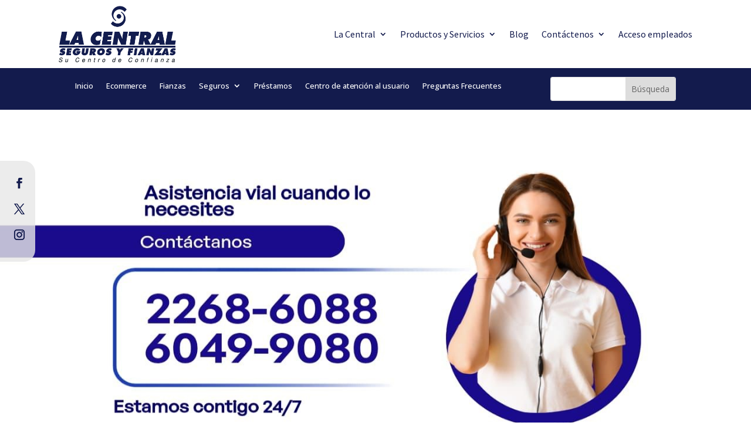

--- FILE ---
content_type: text/css
request_url: https://www.lacentral.com.sv/wp-content/et-cache/7/et-core-unified-7.min.css?ver=1767631118
body_size: -179
content:
.et_pb_scroll_top.et-pb-icon{background:#131b4dd6!important}

--- FILE ---
content_type: text/css
request_url: https://www.lacentral.com.sv/wp-content/et-cache/7/et-core-unified-tb-128-tb-113-deferred-7.min.css?ver=1767631119
body_size: 3071
content:
.et_pb_section_0_tb_footer.et_pb_section{background-color:#131b4d!important}.et_pb_row_0_tb_footer.et_pb_row,.et_pb_row_3_tb_footer.et_pb_row{padding-top:0px!important;padding-bottom:0px!important;padding-top:0px;padding-bottom:0px}.et_pb_row_0_tb_footer,body #page-container .et-db #et-boc .et-l .et_pb_row_0_tb_footer.et_pb_row,body.et_pb_pagebuilder_layout.single #page-container #et-boc .et-l .et_pb_row_0_tb_footer.et_pb_row,body.et_pb_pagebuilder_layout.single.et_full_width_page #page-container #et-boc .et-l .et_pb_row_0_tb_footer.et_pb_row{max-width:700px}.et_pb_text_0_tb_footer h2{font-family:'Open Sans',Helvetica,Arial,Lucida,sans-serif;font-weight:700;font-size:48px;color:#FFFFFF!important;line-height:1.4em}.et_pb_row_1_tb_footer.et_pb_row{padding-top:0px!important;padding-bottom:0px!important;margin-top:40px!important;margin-bottom:20px!important;padding-top:0px;padding-bottom:0px}.et_pb_icon_0_tb_footer,.et_pb_icon_1_tb_footer,.et_pb_icon_2_tb_footer,.et_pb_icon_3_tb_footer,.et_pb_icon_4_tb_footer,.et_pb_icon_5_tb_footer{text-align:center}.et_pb_icon_0_tb_footer .et_pb_icon_wrap .et-pb-icon,.et_pb_icon_1_tb_footer .et_pb_icon_wrap .et-pb-icon,.et_pb_icon_2_tb_footer .et_pb_icon_wrap .et-pb-icon,.et_pb_icon_3_tb_footer .et_pb_icon_wrap .et-pb-icon,.et_pb_icon_4_tb_footer .et_pb_icon_wrap .et-pb-icon{font-family:ETmodules!important;font-weight:400!important;color:#ffffff;font-size:30px}.et_pb_text_1_tb_footer.et_pb_text,.et_pb_text_2_tb_footer.et_pb_text,.et_pb_text_3_tb_footer.et_pb_text,.et_pb_text_4_tb_footer.et_pb_text,.et_pb_text_5_tb_footer.et_pb_text,.et_pb_text_6_tb_footer.et_pb_text,.et_pb_text_8_tb_footer.et_pb_text,.et_pb_text_8_tb_footer.et_pb_text a,.et_pb_text_9_tb_footer.et_pb_text,.et_pb_text_9_tb_footer.et_pb_text a,.et_pb_text_10_tb_footer.et_pb_text,.et_pb_text_10_tb_footer.et_pb_text a,.et_pb_text_11_tb_footer.et_pb_text,.et_pb_text_11_tb_footer.et_pb_text a,.et_pb_text_13_tb_footer.et_pb_text,.et_pb_text_13_tb_footer.et_pb_text a,.et_pb_text_14_tb_footer.et_pb_text,.et_pb_text_14_tb_footer.et_pb_text a,.et_pb_text_15_tb_footer.et_pb_text,.et_pb_text_15_tb_footer.et_pb_text a,.et_pb_text_17_tb_footer.et_pb_text,.et_pb_text_17_tb_footer.et_pb_text a,.et_pb_text_18_tb_footer.et_pb_text,.et_pb_text_18_tb_footer.et_pb_text a,.et_pb_text_20_tb_footer.et_pb_text,.et_pb_text_20_tb_footer.et_pb_text a,.et_pb_text_21_tb_footer.et_pb_text,.et_pb_text_21_tb_footer.et_pb_text a,.et_pb_text_22_tb_footer.et_pb_text,.et_pb_text_22_tb_footer.et_pb_text a,.et_pb_text_23_tb_footer.et_pb_text,.et_pb_text_23_tb_footer.et_pb_text a{color:#FFFFFF!important}.et_pb_text_1_tb_footer,.et_pb_text_2_tb_footer,.et_pb_text_3_tb_footer,.et_pb_text_4_tb_footer,.et_pb_text_5_tb_footer,.et_pb_text_6_tb_footer{font-family:'Source Sans Pro',Helvetica,Arial,Lucida,sans-serif;font-size:18px}.et_pb_icon_5_tb_footer .et_pb_icon_wrap .et-pb-icon{font-family:FontAwesome!important;font-weight:900!important;color:#ffffff;font-size:30px}.et_pb_section_1_tb_footer{border-top-width:5px;border-top-color:#666666}.et_pb_section_1_tb_footer.et_pb_section{background-color:#383c3e!important}.et_pb_row_2_tb_footer.et_pb_row{padding-top:40px!important;padding-bottom:20px!important;padding-top:40px;padding-bottom:20px}.et_pb_text_7_tb_footer h2,.et_pb_text_12_tb_footer h2,.et_pb_text_16_tb_footer h2,.et_pb_text_19_tb_footer h2{font-family:'Source Sans Pro',Helvetica,Arial,Lucida,sans-serif;font-weight:600;font-size:48px;line-height:1.4em}.et_pb_text_7_tb_footer h4,.et_pb_text_12_tb_footer h4,.et_pb_text_16_tb_footer h4,.et_pb_text_19_tb_footer h4{font-family:'Source Sans Pro',Helvetica,Arial,Lucida,sans-serif;font-weight:600;font-size:20px;color:#FFFFFF!important;line-height:1.2em}.et_pb_text_7_tb_footer,.et_pb_text_12_tb_footer,.et_pb_text_16_tb_footer,.et_pb_text_19_tb_footer{border-top-width:1px;border-color:rgba(255,255,255,0.2);padding-top:20px!important}.et_pb_text_8_tb_footer,.et_pb_text_9_tb_footer,.et_pb_text_10_tb_footer,.et_pb_text_11_tb_footer,.et_pb_text_13_tb_footer,.et_pb_text_14_tb_footer,.et_pb_text_15_tb_footer,.et_pb_text_17_tb_footer,.et_pb_text_18_tb_footer,.et_pb_text_20_tb_footer,.et_pb_text_21_tb_footer,.et_pb_text_22_tb_footer{margin-bottom:10px!important}ul.et_pb_social_media_follow_0_tb_footer{margin-top:30px!important}.et_pb_section_2_tb_footer.et_pb_section{padding-top:0px;padding-bottom:0px;margin-top:0px;margin-bottom:0px;background-color:#000000!important}.et_pb_text_23_tb_footer{font-size:12px;margin-top:20px!important;margin-bottom:20px!important}.et_pb_column_1_tb_footer,.et_pb_column_2_tb_footer,.et_pb_column_3_tb_footer,.et_pb_column_4_tb_footer,.et_pb_column_5_tb_footer,.et_pb_column_6_tb_footer{padding-bottom:20px}@media only screen and (max-width:980px){.et_pb_text_0_tb_footer h2,.et_pb_text_7_tb_footer h2,.et_pb_text_12_tb_footer h2,.et_pb_text_16_tb_footer h2,.et_pb_text_19_tb_footer h2{font-size:32px}.et_pb_icon_0_tb_footer,.et_pb_icon_1_tb_footer,.et_pb_icon_2_tb_footer,.et_pb_icon_3_tb_footer,.et_pb_icon_4_tb_footer,.et_pb_icon_5_tb_footer{margin-left:auto;margin-right:auto}.et_pb_text_1_tb_footer,.et_pb_text_2_tb_footer,.et_pb_text_3_tb_footer,.et_pb_text_4_tb_footer,.et_pb_text_5_tb_footer,.et_pb_text_6_tb_footer{font-size:15px}.et_pb_section_1_tb_footer{border-top-width:5px;border-top-color:#666666}.et_pb_text_7_tb_footer h4,.et_pb_text_12_tb_footer h4,.et_pb_text_16_tb_footer h4,.et_pb_text_19_tb_footer h4{font-size:16px}.et_pb_text_7_tb_footer,.et_pb_text_12_tb_footer,.et_pb_text_16_tb_footer,.et_pb_text_19_tb_footer{border-top-width:1px}}@media only screen and (max-width:767px){.et_pb_text_0_tb_footer h2,.et_pb_text_7_tb_footer h2,.et_pb_text_12_tb_footer h2,.et_pb_text_16_tb_footer h2,.et_pb_text_19_tb_footer h2{font-size:20px}.et_pb_icon_0_tb_footer,.et_pb_icon_1_tb_footer,.et_pb_icon_2_tb_footer,.et_pb_icon_3_tb_footer,.et_pb_icon_4_tb_footer,.et_pb_icon_5_tb_footer{margin-left:auto;margin-right:auto}.et_pb_text_1_tb_footer,.et_pb_text_2_tb_footer,.et_pb_text_3_tb_footer,.et_pb_text_4_tb_footer,.et_pb_text_5_tb_footer,.et_pb_text_6_tb_footer{font-size:14px}.et_pb_section_1_tb_footer{border-top-width:5px;border-top-color:#666666}.et_pb_text_7_tb_footer h4,.et_pb_text_12_tb_footer h4,.et_pb_text_16_tb_footer h4,.et_pb_text_19_tb_footer h4{font-size:15px}.et_pb_text_7_tb_footer,.et_pb_text_12_tb_footer,.et_pb_text_16_tb_footer,.et_pb_text_19_tb_footer{border-top-width:1px}}.et_pb_slider .et_pb_slide_0.et_pb_slide>.et_pb_container{width:100%;max-width:100%}.et_pb_slide_0{background-color:#FFFFFF}.et_pb_slider .et_pb_slide_2 .et_pb_slide_description .et_pb_button_wrapper{text-align:left}body #page-container .et_pb_section .et_pb_slider .et_pb_slide_2.et_pb_slide .et_pb_more_button.et_pb_button:after,body #page-container .et_pb_section .et_pb_button_6:after,body #page-container .et_pb_section .et_pb_button_7:after,body #page-container .et_pb_section .et_pb_button_8:after,body #page-container .et_pb_section .et_pb_button_9:after,body #page-container .et_pb_section .et_pb_button_10:after{font-size:1.6em}body.et_button_custom_icon #page-container .et_pb_slider .et_pb_slide_2.et_pb_slide .et_pb_more_button.et_pb_button:after,body.et_button_custom_icon #page-container .et_pb_button_6:after,body.et_button_custom_icon #page-container .et_pb_button_7:after,body.et_button_custom_icon #page-container .et_pb_button_8:after,body.et_button_custom_icon #page-container .et_pb_button_9:after,body.et_button_custom_icon #page-container .et_pb_button_10:after{font-size:16px}.et_pb_fullwidth_slider_0 .et_pb_slide_description,.et_pb_slider_fullwidth_off.et_pb_fullwidth_slider_0 .et_pb_slide_description{padding-top:250px;padding-bottom:250px}div.et_pb_section.et_pb_section_1{background-image:url(https://www.lacentral.com.sv//wp-content/uploads/2024/10/fondo-cotizadores-enlaces.png),linear-gradient(180deg,#f7f7f7 0%,#d3d3d3 96%)!important}.et_pb_section_1{border-top-width:20px;border-top-color:#131b4d}.et_pb_row_0.et_pb_row{padding-top:20px!important;padding-bottom:0px!important;padding-top:20px;padding-bottom:0px}.et_pb_row_0,body #page-container .et-db #et-boc .et-l .et_pb_row_0.et_pb_row,body.et_pb_pagebuilder_layout.single #page-container #et-boc .et-l .et_pb_row_0.et_pb_row,body.et_pb_pagebuilder_layout.single.et_full_width_page #page-container #et-boc .et-l .et_pb_row_0.et_pb_row,.et_pb_row_2,body #page-container .et-db #et-boc .et-l .et_pb_row_2.et_pb_row,body.et_pb_pagebuilder_layout.single #page-container #et-boc .et-l .et_pb_row_2.et_pb_row,body.et_pb_pagebuilder_layout.single.et_full_width_page #page-container #et-boc .et-l .et_pb_row_2.et_pb_row{max-width:700px}.et_pb_text_0 h2,.et_pb_text_8 h2{font-family:'Open Sans',Helvetica,Arial,Lucida,sans-serif;font-weight:700;font-size:48px;color:#131b4d!important;line-height:1.4em}.et_pb_row_1.et_pb_row{padding-top:50px!important;padding-bottom:0px!important;padding-top:50px;padding-bottom:0px}.et_pb_image_0,.et_pb_image_1,.et_pb_image_2,.et_pb_image_3{margin-right:-20px!important;margin-left:-20px!important;text-align:center}.et_pb_text_1 h2,.et_pb_text_2 h2,.et_pb_text_3 h2,.et_pb_text_4 h2,.et_pb_text_9 h2,.et_pb_text_11 h2,.et_pb_text_13 h2,.et_pb_text_15 h2{font-family:'Source Sans Pro',Helvetica,Arial,Lucida,sans-serif;font-weight:600;font-size:48px;line-height:1.4em}.et_pb_text_1 h4,.et_pb_text_2 h4,.et_pb_text_3 h4,.et_pb_text_4 h4{font-family:'Source Sans Pro',Helvetica,Arial,Lucida,sans-serif;font-weight:700;font-size:24px;color:#131b4d!important;line-height:1.2em;text-align:center}.et_pb_text_1,.et_pb_text_2,.et_pb_text_3,.et_pb_text_4{margin-bottom:0px!important}.et_pb_row_2.et_pb_row{padding-top:40px!important;padding-bottom:50px!important;padding-top:40px;padding-bottom:50px}.et_pb_text_5 h2{font-family:'Open Sans',Helvetica,Arial,Lucida,sans-serif;font-weight:700;font-size:48px;color:#10181f!important;line-height:1.4em}.et_pb_row_3{background-color:#FFFFFF;border-radius:60px 60px 60px 60px;overflow:hidden;box-shadow:0px 12px 18px -6px rgba(0,0,0,0.46);z-index:2!important;position:relative}.et_pb_row_3.et_pb_row{padding-top:0px!important;padding-bottom:0px!important;margin-top:0px!important;margin-bottom:-80px!important;padding-top:0px;padding-bottom:0px}.et_pb_row_3,body #page-container .et-db #et-boc .et-l .et_pb_row_3.et_pb_row,body.et_pb_pagebuilder_layout.single #page-container #et-boc .et-l .et_pb_row_3.et_pb_row,body.et_pb_pagebuilder_layout.single.et_full_width_page #page-container #et-boc .et-l .et_pb_row_3.et_pb_row{width:50%}.et_pb_button_0_wrapper .et_pb_button_0,.et_pb_button_0_wrapper .et_pb_button_0:hover,.et_pb_button_1_wrapper .et_pb_button_1,.et_pb_button_1_wrapper .et_pb_button_1:hover,.et_pb_button_2_wrapper .et_pb_button_2,.et_pb_button_2_wrapper .et_pb_button_2:hover{padding-top:16px!important;padding-right:20px!important;padding-bottom:16px!important;padding-left:42px!important}body #page-container .et_pb_section .et_pb_button_0,body #page-container .et_pb_section .et_pb_button_1,body #page-container .et_pb_section .et_pb_button_2{color:#131b4d!important;border-width:0px!important;border-color:RGBA(255,255,255,0);border-radius:50px;letter-spacing:0px;font-size:16px;font-family:'Source Sans Pro',Helvetica,Arial,Lucida,sans-serif!important;font-weight:600!important;background-color:#FFFFFF}body #page-container .et_pb_section .et_pb_button_0:hover,body #page-container .et_pb_section .et_pb_button_1:hover,body #page-container .et_pb_section .et_pb_button_2:hover{color:#FFFFFF!important;font-size:16px!important;background-image:initial;background-color:#131b4d}body #page-container .et_pb_section .et_pb_button_0:after,body #page-container .et_pb_section .et_pb_button_1:after,body #page-container .et_pb_section .et_pb_button_2:after,body #page-container .et_pb_section .et_pb_button_3:after,body #page-container .et_pb_section .et_pb_button_4:after,body #page-container .et_pb_section .et_pb_button_5:after{display:none}body #page-container .et_pb_section .et_pb_button_0:before,body #page-container .et_pb_section .et_pb_button_3:before{content:attr(data-icon);font-family:ETmodules!important;font-weight:400!important;line-height:inherit;font-size:inherit!important;opacity:1;margin-left:-1.3em;right:auto;display:inline-block;font-family:ETmodules!important;font-weight:400!important}body #page-container .et_pb_section .et_pb_button_0:hover:before,body #page-container .et_pb_section .et_pb_button_1:hover:before,body #page-container .et_pb_section .et_pb_button_2:hover:before,body #page-container .et_pb_section .et_pb_button_3:hover:before,body #page-container .et_pb_section .et_pb_button_4:hover:before,body #page-container .et_pb_section .et_pb_button_5:hover:before{margin-left:.3em;right:auto;margin-left:-1.3em}.et_pb_button_0,.et_pb_button_1,.et_pb_button_2{transition:color 300ms ease 0ms,font-size 300ms ease 0ms,line-height 300ms ease 0ms,padding 300ms ease 0ms,background-color 300ms ease 0ms}.et_pb_button_0,.et_pb_button_0:after,.et_pb_button_1,.et_pb_button_1:after,.et_pb_button_2,.et_pb_button_2:after,.et_pb_button_3,.et_pb_button_3:after,.et_pb_button_4,.et_pb_button_4:after,.et_pb_button_5,.et_pb_button_5:after,.et_pb_button_6,.et_pb_button_6:after,.et_pb_button_7,.et_pb_button_7:after,.et_pb_button_8,.et_pb_button_8:after,.et_pb_button_9,.et_pb_button_9:after,.et_pb_button_10,.et_pb_button_10:after{transition:all 300ms ease 0ms}body #page-container .et_pb_section .et_pb_button_1:before,body #page-container .et_pb_section .et_pb_button_2:before,body #page-container .et_pb_section .et_pb_button_4:before,body #page-container .et_pb_section .et_pb_button_5:before{content:attr(data-icon);font-family:FontAwesome!important;font-weight:900!important;line-height:inherit;font-size:inherit!important;opacity:1;margin-left:-1.3em;right:auto;display:inline-block;font-family:FontAwesome!important;font-weight:900!important}.et_pb_row_4{background-color:#f4f4f4;border-radius:50px 50px 50px 50px;overflow:hidden}.et_pb_row_4.et_pb_row{padding-top:50px!important;padding-bottom:50px!important;padding-top:50px;padding-bottom:50px}.et_pb_row_4,body #page-container .et-db #et-boc .et-l .et_pb_row_4.et_pb_row,body.et_pb_pagebuilder_layout.single #page-container #et-boc .et-l .et_pb_row_4.et_pb_row,body.et_pb_pagebuilder_layout.single.et_full_width_page #page-container #et-boc .et-l .et_pb_row_4.et_pb_row{max-width:500px}.et_pb_button_3_wrapper .et_pb_button_3,.et_pb_button_3_wrapper .et_pb_button_3:hover,.et_pb_button_4_wrapper .et_pb_button_4,.et_pb_button_4_wrapper .et_pb_button_4:hover,.et_pb_button_5_wrapper .et_pb_button_5,.et_pb_button_5_wrapper .et_pb_button_5:hover{padding-top:16px!important;padding-bottom:16px!important}.et_pb_button_3_wrapper,.et_pb_button_4_wrapper,.et_pb_button_5_wrapper{margin-bottom:30px!important}body #page-container .et_pb_section .et_pb_button_3,body #page-container .et_pb_section .et_pb_button_4,body #page-container .et_pb_section .et_pb_button_5{color:#131b4d!important;border-width:0px!important;border-color:RGBA(255,255,255,0);border-radius:50px;letter-spacing:0px;font-size:20px;font-family:'Source Sans Pro',Helvetica,Arial,Lucida,sans-serif!important;font-weight:600!important;padding-right:0.7em;padding-left:2em;background-color:#FFFFFF}body #page-container .et_pb_section .et_pb_button_3:hover,body #page-container .et_pb_section .et_pb_button_4:hover,body #page-container .et_pb_section .et_pb_button_5:hover{color:#FFFFFF!important;font-size:20px!important;background-image:initial;background-color:#131b4d}.et_pb_button_3,.et_pb_button_4,.et_pb_button_5{box-shadow:0px 2px 18px 0px rgba(0,0,0,0.19);transition:color 300ms ease 0ms,font-size 300ms ease 0ms,line-height 300ms ease 0ms,padding 300ms ease 0ms,background-color 300ms ease 0ms}.et_pb_row_5.et_pb_row{padding-top:0px!important;padding-bottom:30px!important;margin-top:40px!important;margin-right:auto!important;margin-left:auto!important;padding-top:0px;padding-bottom:30px}.et_pb_text_6 h2{font-family:'Open Sans',Helvetica,Arial,Lucida,sans-serif;font-weight:700;font-size:48px;color:#10181f!important}.et_pb_text_7.et_pb_text,.et_pb_text_10.et_pb_text,.et_pb_text_12.et_pb_text,.et_pb_text_14.et_pb_text,.et_pb_text_16.et_pb_text{color:#10181f!important}.et_pb_text_7{line-height:1.8em;font-family:'Source Sans Pro',Helvetica,Arial,Lucida,sans-serif;font-size:18px;line-height:1.8em}.et_pb_button_6_wrapper .et_pb_button_6,.et_pb_button_6_wrapper .et_pb_button_6:hover{padding-top:16px!important;padding-right:24px!important;padding-bottom:16px!important;padding-left:24px!important}body #page-container .et_pb_section .et_pb_button_6{color:#FFFFFF!important;border-width:0px!important;border-color:RGBA(255,255,255,0);border-radius:50px;letter-spacing:2px;font-size:16px;font-family:'Source Sans Pro',Helvetica,Arial,Lucida,sans-serif!important;font-weight:600!important;text-transform:uppercase!important;background-color:#131b4d}.et_pb_image_4{text-align:left;margin-left:0}.et_pb_section_3.et_pb_section{background-color:#f2f2f2!important}.et_pb_row_6.et_pb_row{padding-top:0px!important;padding-bottom:0px!important;padding-top:0px;padding-bottom:0px}.et_pb_row_6,body #page-container .et-db #et-boc .et-l .et_pb_row_6.et_pb_row,body.et_pb_pagebuilder_layout.single #page-container #et-boc .et-l .et_pb_row_6.et_pb_row,body.et_pb_pagebuilder_layout.single.et_full_width_page #page-container #et-boc .et-l .et_pb_row_6.et_pb_row{max-width:800px}.et_pb_row_7.et_pb_row{padding-top:40px!important;padding-bottom:40px!important;padding-top:40px;padding-bottom:40px}.et_pb_row_7,body #page-container .et-db #et-boc .et-l .et_pb_row_7.et_pb_row,body.et_pb_pagebuilder_layout.single #page-container #et-boc .et-l .et_pb_row_7.et_pb_row,body.et_pb_pagebuilder_layout.single.et_full_width_page #page-container #et-boc .et-l .et_pb_row_7.et_pb_row{width:85%;max-width:1420px}.et_pb_image_5,.et_pb_image_6,.et_pb_image_7,.et_pb_image_8{margin-right:-20px!important;margin-left:-20px!important;text-align:left;margin-left:0}.et_pb_text_9 h4,.et_pb_text_11 h4,.et_pb_text_13 h4,.et_pb_text_15 h4{font-family:'Source Sans Pro',Helvetica,Arial,Lucida,sans-serif;font-weight:600;font-size:21px;color:#002e5e!important;line-height:1.2em;text-align:center}.et_pb_text_9,.et_pb_text_11,.et_pb_text_13,.et_pb_text_15{padding-top:12px!important}.et_pb_text_10,.et_pb_text_12,.et_pb_text_14,.et_pb_text_16{line-height:1.4em;font-family:'Open Sans',Helvetica,Arial,Lucida,sans-serif;font-size:16px;line-height:1.4em;margin-right:-10px!important;margin-left:-10px!important}.et_pb_button_7_wrapper .et_pb_button_7,.et_pb_button_7_wrapper .et_pb_button_7:hover,.et_pb_button_8_wrapper .et_pb_button_8,.et_pb_button_8_wrapper .et_pb_button_8:hover,.et_pb_button_9_wrapper .et_pb_button_9,.et_pb_button_9_wrapper .et_pb_button_9:hover,.et_pb_button_10_wrapper .et_pb_button_10,.et_pb_button_10_wrapper .et_pb_button_10:hover{padding-top:8px!important;padding-right:24px!important;padding-bottom:8px!important;padding-left:24px!important}body #page-container .et_pb_section .et_pb_button_7,body #page-container .et_pb_section .et_pb_button_8,body #page-container .et_pb_section .et_pb_button_9,body #page-container .et_pb_section .et_pb_button_10{color:#FFFFFF!important;border-width:0px!important;border-color:RGBA(255,255,255,0);border-radius:50px;letter-spacing:0px;font-size:16px;font-family:'Source Sans Pro',Helvetica,Arial,Lucida,sans-serif!important;background-color:#131b4d}.et_pb_slider .et_pb_slide_0{background-size:100% 100%;background-image:url(https://www.lacentral.com.sv/wp-content/uploads/2025/06/asistencia.jpg);background-color:#FFFFFF}.et_pb_slider .et_pb_slide_1.et_pb_slide .et_pb_slide_description .et_pb_slide_title,.et_pb_slider .et_pb_slide_3.et_pb_slide .et_pb_slide_description .et_pb_slide_title{font-weight:700!important;font-size:72px!important;color:#131b4d!important;line-height:1.2em!important}.et_pb_slider.et_pb_module .et_pb_slide_1.et_pb_slide .et_pb_slide_description .et_pb_slide_content,.et_pb_slider.et_pb_module .et_pb_slide_3.et_pb_slide .et_pb_slide_description .et_pb_slide_content{font-family:'Open Sans',Helvetica,Arial,Lucida,sans-serif!important;color:#000000!important}.et_pb_slider .et_pb_slide_1{background-image:url(https://www.lacentral.com.sv//wp-content/uploads/2024/10/headerLC.png)}.et_pb_slider .et_pb_slide_2.et_pb_slide .et_pb_slide_description .et_pb_slide_title{font-weight:700!important;font-size:50px!important;color:#10181f!important;line-height:1.2em!important;text-align:left!important}.et_pb_slider.et_pb_module .et_pb_slide_2.et_pb_slide .et_pb_slide_description .et_pb_slide_content{font-family:'Open Sans',Helvetica,Arial,Lucida,sans-serif!important;font-weight:700!important;font-size:50px!important;color:#131b4d!important;text-align:left!important}.et_pb_slider .et_pb_slide_2{background-position:center top;background-image:url(https://www.lacentral.com.sv//wp-content/uploads/2024/10/banner03-.png)}.et_pb_slide_2.et_pb_slide .et_pb_slide_image img{border-radius:NaNpx NaNpx NaNpx NaNpx;overflow:hidden}body #page-container .et_pb_section .et_pb_slider .et_pb_slide_2.et_pb_slide .et_pb_more_button.et_pb_button{border-radius:20px;letter-spacing:1px;font-size:16px;background-color:#131b4d;margin-top:30px!important}.et_pb_slider .et_pb_slide_3{background-image:url(https://www.lacentral.com.sv//wp-content/uploads/2024/10/banner02-.png)}.et_pb_column_1,.et_pb_column_2,.et_pb_column_3,.et_pb_column_4{border-radius:30px 30px 30px 30px;overflow:hidden;border-color:rgba(0,0,0,0.12);padding-right:20px;padding-bottom:20px;padding-left:20px;transition:transform 300ms ease 0ms}.et_pb_column_1:hover,.et_pb_column_2:hover,.et_pb_column_3:hover,.et_pb_column_4:hover{transform:scaleX(1.1) scaleY(1.1)!important}.et_pb_column_13,.et_pb_column_14,.et_pb_column_15,.et_pb_column_16{background-color:#FFFFFF;border-radius:30px 30px 30px 30px;overflow:hidden;border-color:rgba(0,0,0,0.12);padding-right:20px;padding-bottom:20px;padding-left:20px;box-shadow:0px 2px 18px 0px rgba(0,0,0,0.18)}.et_pb_image_0.et_pb_module,.et_pb_image_1.et_pb_module,.et_pb_image_2.et_pb_module,.et_pb_image_3.et_pb_module{margin-left:auto!important;margin-right:auto!important}@media only screen and (min-width:981px){.et_pb_image_0,.et_pb_image_1,.et_pb_image_2,.et_pb_image_3{width:70%}.et_pb_row_4{display:none!important}}@media only screen and (max-width:980px){.et_pb_slider .et_pb_slide_2 .et_pb_slide_description .et_pb_button_wrapper{text-align:left}body #page-container .et_pb_section .et_pb_slider .et_pb_slide_2.et_pb_slide .et_pb_more_button.et_pb_button:after{opacity:0}.et_pb_fullwidth_slider_0 .et_pb_slide_description,.et_pb_slider_fullwidth_off.et_pb_fullwidth_slider_0 .et_pb_slide_description{padding-top:125px;padding-bottom:125px}.et_pb_section_1{border-top-width:20px;border-top-color:#131b4d}.et_pb_text_0 h2,.et_pb_text_1 h2,.et_pb_text_2 h2,.et_pb_text_3 h2,.et_pb_text_4 h2,.et_pb_text_5 h2,.et_pb_text_6 h2,.et_pb_text_8 h2,.et_pb_text_9 h2,.et_pb_text_11 h2,.et_pb_text_13 h2,.et_pb_text_15 h2{font-size:32px}.et_pb_image_0,.et_pb_image_1,.et_pb_image_2,.et_pb_image_3{width:75%}.et_pb_image_0 .et_pb_image_wrap img,.et_pb_image_1 .et_pb_image_wrap img,.et_pb_image_2 .et_pb_image_wrap img,.et_pb_image_3 .et_pb_image_wrap img,.et_pb_image_4 .et_pb_image_wrap img,.et_pb_image_5 .et_pb_image_wrap img,.et_pb_image_6 .et_pb_image_wrap img,.et_pb_image_7 .et_pb_image_wrap img,.et_pb_image_8 .et_pb_image_wrap img{width:auto}.et_pb_text_1 h4,.et_pb_text_2 h4,.et_pb_text_3 h4,.et_pb_text_4 h4,.et_pb_text_9 h4,.et_pb_text_11 h4,.et_pb_text_13 h4,.et_pb_text_15 h4{font-size:16px}body #page-container .et_pb_section .et_pb_button_0:before,body #page-container .et_pb_section .et_pb_button_3:before{line-height:inherit;font-size:inherit!important;margin-left:-1.3em;right:auto;display:inline-block;opacity:1;content:attr(data-icon);font-family:ETmodules!important;font-weight:400!important}body #page-container .et_pb_section .et_pb_button_0:after,body #page-container .et_pb_section .et_pb_button_1:after,body #page-container .et_pb_section .et_pb_button_2:after,body #page-container .et_pb_section .et_pb_button_3:after,body #page-container .et_pb_section .et_pb_button_4:after,body #page-container .et_pb_section .et_pb_button_5:after{display:none}body #page-container .et_pb_section .et_pb_button_0:hover:before,body #page-container .et_pb_section .et_pb_button_1:hover:before,body #page-container .et_pb_section .et_pb_button_2:hover:before,body #page-container .et_pb_section .et_pb_button_3:hover:before,body #page-container .et_pb_section .et_pb_button_4:hover:before,body #page-container .et_pb_section .et_pb_button_5:hover:before{margin-left:.3em;right:auto;margin-left:-1.3em}body #page-container .et_pb_section .et_pb_button_1:before,body #page-container .et_pb_section .et_pb_button_2:before,body #page-container .et_pb_section .et_pb_button_4:before,body #page-container .et_pb_section .et_pb_button_5:before{line-height:inherit;font-size:inherit!important;margin-left:-1.3em;right:auto;display:inline-block;opacity:1;content:attr(data-icon);font-family:FontAwesome!important;font-weight:900!important}.et_pb_text_7{font-size:15px}body #page-container .et_pb_section .et_pb_button_6:after,body #page-container .et_pb_section .et_pb_button_7:after,body #page-container .et_pb_section .et_pb_button_8:after,body #page-container .et_pb_section .et_pb_button_9:after,body #page-container .et_pb_section .et_pb_button_10:after{display:inline-block;opacity:0}body #page-container .et_pb_section .et_pb_button_6:hover:after,body #page-container .et_pb_section .et_pb_button_7:hover:after,body #page-container .et_pb_section .et_pb_button_8:hover:after,body #page-container .et_pb_section .et_pb_button_9:hover:after,body #page-container .et_pb_section .et_pb_button_10:hover:after{opacity:1}.et_pb_slider .et_pb_slide_1.et_pb_slide .et_pb_slide_description .et_pb_slide_title,.et_pb_slider .et_pb_slide_3.et_pb_slide .et_pb_slide_description .et_pb_slide_title{font-size:40px!important}.et_pb_slider .et_pb_slide_1,.et_pb_slider .et_pb_slide_2,.et_pb_slider .et_pb_slide_3{background-color:initial}.et_pb_slider .et_pb_slide_2.et_pb_slide .et_pb_slide_description .et_pb_slide_title{font-size:40px!important;text-align:left!important}.et_pb_slider.et_pb_module .et_pb_slide_2.et_pb_slide .et_pb_slide_description .et_pb_slide_content{font-size:50px!important;text-align:left!important}body #page-container .et_pb_section .et_pb_slider .et_pb_slide_2.et_pb_slide .et_pb_more_button.et_pb_button{background-image:initial}}@media only screen and (min-width:768px) and (max-width:980px){.et_pb_row_3{display:none!important}}@media only screen and (max-width:767px){.et_pb_slider .et_pb_slide_2 .et_pb_slide_description .et_pb_button_wrapper{text-align:center}body #page-container .et_pb_section .et_pb_slider .et_pb_slide_2.et_pb_slide .et_pb_more_button.et_pb_button:after{opacity:0}.et_pb_fullwidth_slider_0 .et_pb_slide_description,.et_pb_slider_fullwidth_off.et_pb_fullwidth_slider_0 .et_pb_slide_description{padding-top:120px;padding-bottom:120px}.et_pb_section_1{border-top-width:20px;border-top-color:#131b4d}.et_pb_text_0 h2,.et_pb_text_1 h2,.et_pb_text_2 h2,.et_pb_text_3 h2,.et_pb_text_4 h2,.et_pb_text_5 h2,.et_pb_text_6 h2,.et_pb_text_8 h2,.et_pb_text_9 h2,.et_pb_text_11 h2,.et_pb_text_13 h2,.et_pb_text_15 h2{font-size:20px}.et_pb_image_0,.et_pb_image_1,.et_pb_image_2,.et_pb_image_3{width:50%}.et_pb_image_0 .et_pb_image_wrap img,.et_pb_image_1 .et_pb_image_wrap img,.et_pb_image_2 .et_pb_image_wrap img,.et_pb_image_3 .et_pb_image_wrap img,.et_pb_image_4 .et_pb_image_wrap img,.et_pb_image_5 .et_pb_image_wrap img,.et_pb_image_6 .et_pb_image_wrap img,.et_pb_image_7 .et_pb_image_wrap img,.et_pb_image_8 .et_pb_image_wrap img{width:auto}.et_pb_text_1 h4,.et_pb_text_2 h4,.et_pb_text_3 h4,.et_pb_text_4 h4,.et_pb_text_9 h4,.et_pb_text_11 h4,.et_pb_text_13 h4,.et_pb_text_15 h4{font-size:15px}.et_pb_row_3{display:none!important}body #page-container .et_pb_section .et_pb_button_0:before,body #page-container .et_pb_section .et_pb_button_3:before{line-height:inherit;font-size:inherit!important;margin-left:-1.3em;right:auto;display:inline-block;opacity:1;content:attr(data-icon);font-family:ETmodules!important;font-weight:400!important}body #page-container .et_pb_section .et_pb_button_0:after,body #page-container .et_pb_section .et_pb_button_1:after,body #page-container .et_pb_section .et_pb_button_2:after,body #page-container .et_pb_section .et_pb_button_3:after,body #page-container .et_pb_section .et_pb_button_4:after,body #page-container .et_pb_section .et_pb_button_5:after{display:none}body #page-container .et_pb_section .et_pb_button_0:hover:before,body #page-container .et_pb_section .et_pb_button_1:hover:before,body #page-container .et_pb_section .et_pb_button_2:hover:before,body #page-container .et_pb_section .et_pb_button_3:hover:before,body #page-container .et_pb_section .et_pb_button_4:hover:before,body #page-container .et_pb_section .et_pb_button_5:hover:before{margin-left:.3em;right:auto;margin-left:-1.3em}body #page-container .et_pb_section .et_pb_button_1:before,body #page-container .et_pb_section .et_pb_button_2:before,body #page-container .et_pb_section .et_pb_button_4:before,body #page-container .et_pb_section .et_pb_button_5:before{line-height:inherit;font-size:inherit!important;margin-left:-1.3em;right:auto;display:inline-block;opacity:1;content:attr(data-icon);font-family:FontAwesome!important;font-weight:900!important}.et_pb_text_7{font-size:14px}body #page-container .et_pb_section .et_pb_button_6:after,body #page-container .et_pb_section .et_pb_button_7:after,body #page-container .et_pb_section .et_pb_button_8:after,body #page-container .et_pb_section .et_pb_button_9:after,body #page-container .et_pb_section .et_pb_button_10:after{display:inline-block;opacity:0}body #page-container .et_pb_section .et_pb_button_6:hover:after,body #page-container .et_pb_section .et_pb_button_7:hover:after,body #page-container .et_pb_section .et_pb_button_8:hover:after,body #page-container .et_pb_section .et_pb_button_9:hover:after,body #page-container .et_pb_section .et_pb_button_10:hover:after{opacity:1}.et_pb_slider .et_pb_slide_1.et_pb_slide .et_pb_slide_description .et_pb_slide_title,.et_pb_slider .et_pb_slide_3.et_pb_slide .et_pb_slide_description .et_pb_slide_title{font-size:24px!important}.et_pb_slider .et_pb_slide_1{background-image:url(https://www.lacentral.com.sv//wp-content/uploads/2024/11/Diseno-sin-titulo.png)}.et_pb_slider .et_pb_slide_2.et_pb_slide .et_pb_slide_description .et_pb_slide_title{font-size:24px!important;text-align:center!important}.et_pb_slider.et_pb_module .et_pb_slide_2.et_pb_slide .et_pb_slide_description .et_pb_slide_content{font-size:40px!important;text-align:center!important}.et_pb_slider .et_pb_slide_2{background-image:url(https://www.lacentral.com.sv//wp-content/uploads/2024/11/central.png);background-color:#FFFFFF}body #page-container .et_pb_section .et_pb_slider .et_pb_slide_2.et_pb_slide .et_pb_more_button.et_pb_button{background-image:initial}.et_pb_slider .et_pb_slide_3{background-image:url(https://www.lacentral.com.sv//wp-content/uploads/2024/11/Diseno-sin-titulo-1.png)}}